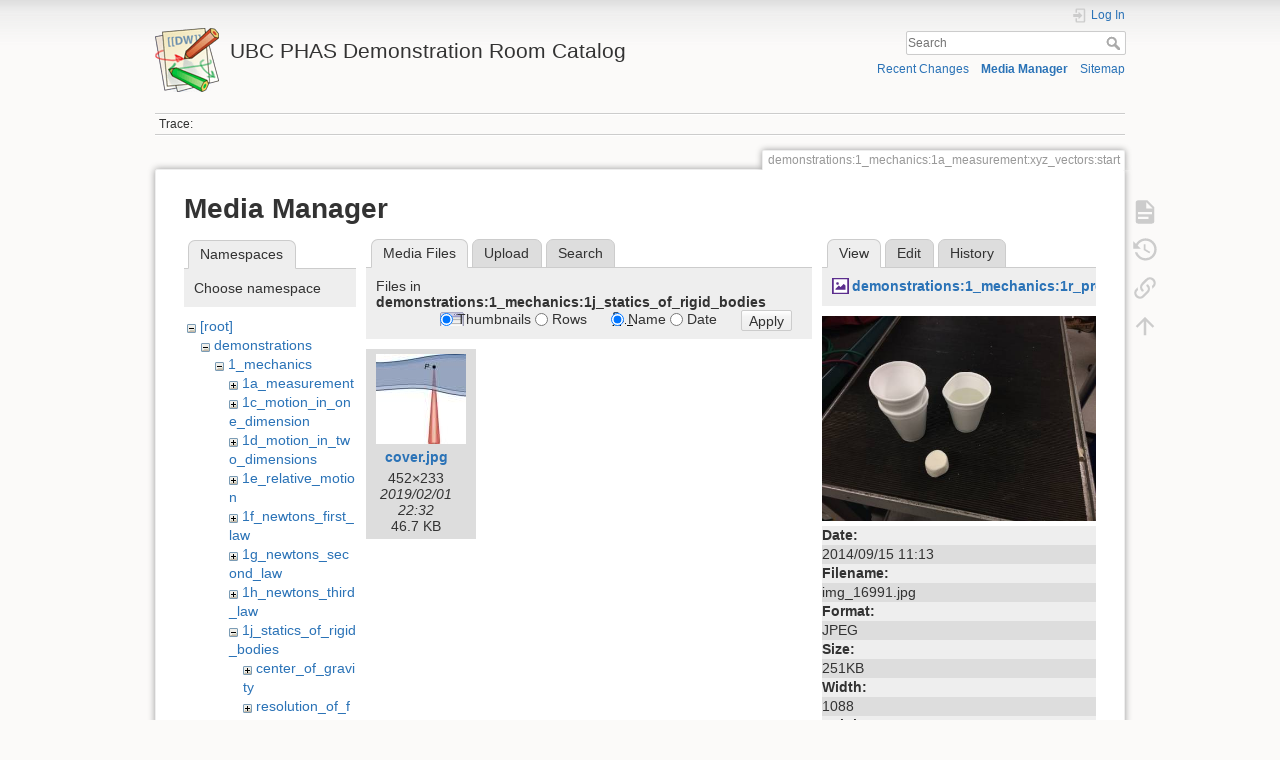

--- FILE ---
content_type: text/html; charset=utf-8
request_url: https://democart.phas.ubc.ca/doku.php?id=demonstrations:1_mechanics:1a_measurement:xyz_vectors:start&ns=demonstrations%3A1_mechanics%3A1j_statics_of_rigid_bodies&tab_files=files&do=media&tab_details=view&image=demonstrations%3A1_mechanics%3A1r_properties_of_matter%3Ayoungs_modulus_of_a_marshmallow%3Aimg_16991.jpg
body_size: 30355
content:
<!DOCTYPE html>
<html lang="en" dir="ltr" class="no-js">
<head>
    <meta charset="utf-8" />
    <title>XYZ Vectors [UBC PHAS Demonstration Room Catalog]</title>
    <meta name="generator" content="DokuWiki"/>
<meta name="theme-color" content="#008800"/>
<meta name="robots" content="noindex,nofollow"/>
<link rel="search" type="application/opensearchdescription+xml" href="/lib/exe/opensearch.php" title="UBC PHAS Demonstration Room Catalog"/>
<link rel="start" href="/"/>
<link rel="contents" href="/doku.php?id=demonstrations:1_mechanics:1a_measurement:xyz_vectors:start&amp;do=index" title="Sitemap"/>
<link rel="manifest" href="/lib/exe/manifest.php" crossorigin="use-credentials"/>
<link rel="alternate" type="application/rss+xml" title="Recent Changes" href="/feed.php"/>
<link rel="alternate" type="application/rss+xml" title="Current namespace" href="/feed.php?mode=list&amp;ns=demonstrations:1_mechanics:1a_measurement:xyz_vectors"/>
<link rel="alternate" type="text/html" title="Plain HTML" href="/doku.php?do=export_xhtml&amp;id=demonstrations:1_mechanics:1a_measurement:xyz_vectors:start"/>
<link rel="alternate" type="text/plain" title="Wiki Markup" href="/doku.php?do=export_raw&amp;id=demonstrations:1_mechanics:1a_measurement:xyz_vectors:start"/>
<link rel="stylesheet" href="/lib/exe/css.php?t=dokuwiki&amp;tseed=312055438ab80b130bfdb947372d2f34"/>
<script >var NS='demonstrations:1_mechanics:1a_measurement:xyz_vectors';var JSINFO = {"move_renameokay":false,"move_allowrename":false,"schemes":["http","https","telnet","gopher","wais","ftp","ed2k","irc","ldap"],"id":"demonstrations:1_mechanics:1a_measurement:xyz_vectors:start","namespace":"demonstrations:1_mechanics:1a_measurement:xyz_vectors","ACT":"media","useHeadingNavigation":1,"useHeadingContent":1};(function(H){H.className=H.className.replace(/\bno-js\b/,'js')})(document.documentElement);</script>
<script src="/lib/exe/jquery.php?tseed=8faf3dc90234d51a499f4f428a0eae43" defer="defer"></script>
<script src="/lib/exe/js.php?t=dokuwiki&amp;tseed=312055438ab80b130bfdb947372d2f34" defer="defer"></script>
    <meta name="viewport" content="width=device-width,initial-scale=1" />
    <link rel="shortcut icon" href="/lib/tpl/dokuwiki/images/favicon.ico" />
<link rel="apple-touch-icon" href="/lib/tpl/dokuwiki/images/apple-touch-icon.png" />
    </head>

<body>
    <div id="dokuwiki__site"><div id="dokuwiki__top" class="site dokuwiki mode_media tpl_dokuwiki     ">

        
<!-- ********** HEADER ********** -->
<header id="dokuwiki__header"><div class="pad group">

    
    <div class="headings group">
        <ul class="a11y skip">
            <li><a href="#dokuwiki__content">skip to content</a></li>
        </ul>

        <h1 class="logo"><a href="/doku.php?id=start"  accesskey="h" title="Home [h]"><img src="/lib/tpl/dokuwiki/images/logo.png" width="64" height="64" alt="" /><span>UBC PHAS Demonstration Room Catalog</span></a></h1>
            </div>

    <div class="tools group">
        <!-- USER TOOLS -->
                    <div id="dokuwiki__usertools">
                <h3 class="a11y">User Tools</h3>
                <ul>
                    <li class="action login"><a href="/doku.php?id=demonstrations:1_mechanics:1a_measurement:xyz_vectors:start&amp;do=login&amp;sectok=" title="Log In" rel="nofollow"><span>Log In</span><svg xmlns="http://www.w3.org/2000/svg" width="24" height="24" viewBox="0 0 24 24"><path d="M10 17.25V14H3v-4h7V6.75L15.25 12 10 17.25M8 2h9a2 2 0 0 1 2 2v16a2 2 0 0 1-2 2H8a2 2 0 0 1-2-2v-4h2v4h9V4H8v4H6V4a2 2 0 0 1 2-2z"/></svg></a></li>                </ul>
            </div>
        
        <!-- SITE TOOLS -->
        <div id="dokuwiki__sitetools">
            <h3 class="a11y">Site Tools</h3>
            <form action="/doku.php?id=start" method="get" role="search" class="search doku_form" id="dw__search" accept-charset="utf-8"><input type="hidden" name="do" value="search" /><input type="hidden" name="id" value="demonstrations:1_mechanics:1a_measurement:xyz_vectors:start" /><div class="no"><input name="q" type="text" class="edit" title="[F]" accesskey="f" placeholder="Search" autocomplete="on" id="qsearch__in" value="" /><button value="1" type="submit" title="Search">Search</button><div id="qsearch__out" class="ajax_qsearch JSpopup"></div></div></form>            <div class="mobileTools">
                <form action="/doku.php" method="get" accept-charset="utf-8"><div class="no"><input type="hidden" name="id" value="demonstrations:1_mechanics:1a_measurement:xyz_vectors:start" /><select name="do" class="edit quickselect" title="Tools"><option value="">Tools</option><optgroup label="Page Tools"><option value="">Show page</option><option value="revisions">Old revisions</option><option value="backlink">Backlinks</option></optgroup><optgroup label="Site Tools"><option value="recent">Recent Changes</option><option value="media">Media Manager</option><option value="index">Sitemap</option></optgroup><optgroup label="User Tools"><option value="login">Log In</option></optgroup></select><button type="submit">&gt;</button></div></form>            </div>
            <ul>
                <li class="action recent"><a href="/doku.php?id=demonstrations:1_mechanics:1a_measurement:xyz_vectors:start&amp;do=recent" title="Recent Changes [r]" rel="nofollow" accesskey="r">Recent Changes</a></li><li class="action media"><a href="/doku.php?id=demonstrations:1_mechanics:1a_measurement:xyz_vectors:start&amp;do=media&amp;ns=demonstrations%3A1_mechanics%3A1a_measurement%3Axyz_vectors" title="Media Manager" rel="nofollow">Media Manager</a></li><li class="action index"><a href="/doku.php?id=demonstrations:1_mechanics:1a_measurement:xyz_vectors:start&amp;do=index" title="Sitemap [x]" rel="nofollow" accesskey="x">Sitemap</a></li>            </ul>
        </div>

    </div>

    <!-- BREADCRUMBS -->
            <div class="breadcrumbs">
                                        <div class="trace"><span class="bchead">Trace:</span></div>
                    </div>
    
    <hr class="a11y" />
</div></header><!-- /header -->

        <div class="wrapper group">

            
            <!-- ********** CONTENT ********** -->
            <main id="dokuwiki__content"><div class="pad group">
                
                <div class="pageId"><span>demonstrations:1_mechanics:1a_measurement:xyz_vectors:start</span></div>

                <div class="page group">
                                                            <!-- wikipage start -->
                    <div id="mediamanager__page">
<h1>Media Manager</h1>
<div class="panel namespaces">
<h2>Namespaces</h2>
<div class="panelHeader">Choose namespace</div>
<div class="panelContent" id="media__tree">

<ul class="idx">
<li class="media level0 open"><img src="/lib/images/minus.gif" alt="−" /><div class="li"><a href="/doku.php?id=demonstrations:1_mechanics:1a_measurement:xyz_vectors:start&amp;ns=&amp;tab_files=files&amp;do=media&amp;tab_details=view&amp;image=demonstrations%3A1_mechanics%3A1r_properties_of_matter%3Ayoungs_modulus_of_a_marshmallow%3Aimg_16991.jpg" class="idx_dir">[root]</a></div>
<ul class="idx">
<li class="media level1 open"><img src="/lib/images/minus.gif" alt="−" /><div class="li"><a href="/doku.php?id=demonstrations:1_mechanics:1a_measurement:xyz_vectors:start&amp;ns=demonstrations&amp;tab_files=files&amp;do=media&amp;tab_details=view&amp;image=demonstrations%3A1_mechanics%3A1r_properties_of_matter%3Ayoungs_modulus_of_a_marshmallow%3Aimg_16991.jpg" class="idx_dir">demonstrations</a></div>
<ul class="idx">
<li class="media level2 open"><img src="/lib/images/minus.gif" alt="−" /><div class="li"><a href="/doku.php?id=demonstrations:1_mechanics:1a_measurement:xyz_vectors:start&amp;ns=demonstrations%3A1_mechanics&amp;tab_files=files&amp;do=media&amp;tab_details=view&amp;image=demonstrations%3A1_mechanics%3A1r_properties_of_matter%3Ayoungs_modulus_of_a_marshmallow%3Aimg_16991.jpg" class="idx_dir">1_mechanics</a></div>
<ul class="idx">
<li class="media level3 closed"><img src="/lib/images/plus.gif" alt="+" /><div class="li"><a href="/doku.php?id=demonstrations:1_mechanics:1a_measurement:xyz_vectors:start&amp;ns=demonstrations%3A1_mechanics%3A1a_measurement&amp;tab_files=files&amp;do=media&amp;tab_details=view&amp;image=demonstrations%3A1_mechanics%3A1r_properties_of_matter%3Ayoungs_modulus_of_a_marshmallow%3Aimg_16991.jpg" class="idx_dir">1a_measurement</a></div></li>
<li class="media level3 closed"><img src="/lib/images/plus.gif" alt="+" /><div class="li"><a href="/doku.php?id=demonstrations:1_mechanics:1a_measurement:xyz_vectors:start&amp;ns=demonstrations%3A1_mechanics%3A1c_motion_in_one_dimension&amp;tab_files=files&amp;do=media&amp;tab_details=view&amp;image=demonstrations%3A1_mechanics%3A1r_properties_of_matter%3Ayoungs_modulus_of_a_marshmallow%3Aimg_16991.jpg" class="idx_dir">1c_motion_in_one_dimension</a></div></li>
<li class="media level3 closed"><img src="/lib/images/plus.gif" alt="+" /><div class="li"><a href="/doku.php?id=demonstrations:1_mechanics:1a_measurement:xyz_vectors:start&amp;ns=demonstrations%3A1_mechanics%3A1d_motion_in_two_dimensions&amp;tab_files=files&amp;do=media&amp;tab_details=view&amp;image=demonstrations%3A1_mechanics%3A1r_properties_of_matter%3Ayoungs_modulus_of_a_marshmallow%3Aimg_16991.jpg" class="idx_dir">1d_motion_in_two_dimensions</a></div></li>
<li class="media level3 closed"><img src="/lib/images/plus.gif" alt="+" /><div class="li"><a href="/doku.php?id=demonstrations:1_mechanics:1a_measurement:xyz_vectors:start&amp;ns=demonstrations%3A1_mechanics%3A1e_relative_motion&amp;tab_files=files&amp;do=media&amp;tab_details=view&amp;image=demonstrations%3A1_mechanics%3A1r_properties_of_matter%3Ayoungs_modulus_of_a_marshmallow%3Aimg_16991.jpg" class="idx_dir">1e_relative_motion</a></div></li>
<li class="media level3 closed"><img src="/lib/images/plus.gif" alt="+" /><div class="li"><a href="/doku.php?id=demonstrations:1_mechanics:1a_measurement:xyz_vectors:start&amp;ns=demonstrations%3A1_mechanics%3A1f_newtons_first_law&amp;tab_files=files&amp;do=media&amp;tab_details=view&amp;image=demonstrations%3A1_mechanics%3A1r_properties_of_matter%3Ayoungs_modulus_of_a_marshmallow%3Aimg_16991.jpg" class="idx_dir">1f_newtons_first_law</a></div></li>
<li class="media level3 closed"><img src="/lib/images/plus.gif" alt="+" /><div class="li"><a href="/doku.php?id=demonstrations:1_mechanics:1a_measurement:xyz_vectors:start&amp;ns=demonstrations%3A1_mechanics%3A1g_newtons_second_law&amp;tab_files=files&amp;do=media&amp;tab_details=view&amp;image=demonstrations%3A1_mechanics%3A1r_properties_of_matter%3Ayoungs_modulus_of_a_marshmallow%3Aimg_16991.jpg" class="idx_dir">1g_newtons_second_law</a></div></li>
<li class="media level3 closed"><img src="/lib/images/plus.gif" alt="+" /><div class="li"><a href="/doku.php?id=demonstrations:1_mechanics:1a_measurement:xyz_vectors:start&amp;ns=demonstrations%3A1_mechanics%3A1h_newtons_third_law&amp;tab_files=files&amp;do=media&amp;tab_details=view&amp;image=demonstrations%3A1_mechanics%3A1r_properties_of_matter%3Ayoungs_modulus_of_a_marshmallow%3Aimg_16991.jpg" class="idx_dir">1h_newtons_third_law</a></div></li>
<li class="media level3 open"><img src="/lib/images/minus.gif" alt="−" /><div class="li"><a href="/doku.php?id=demonstrations:1_mechanics:1a_measurement:xyz_vectors:start&amp;ns=demonstrations%3A1_mechanics%3A1j_statics_of_rigid_bodies&amp;tab_files=files&amp;do=media&amp;tab_details=view&amp;image=demonstrations%3A1_mechanics%3A1r_properties_of_matter%3Ayoungs_modulus_of_a_marshmallow%3Aimg_16991.jpg" class="idx_dir">1j_statics_of_rigid_bodies</a></div>
<ul class="idx">
<li class="media level4 closed"><img src="/lib/images/plus.gif" alt="+" /><div class="li"><a href="/doku.php?id=demonstrations:1_mechanics:1a_measurement:xyz_vectors:start&amp;ns=demonstrations%3A1_mechanics%3A1j_statics_of_rigid_bodies%3Acenter_of_gravity&amp;tab_files=files&amp;do=media&amp;tab_details=view&amp;image=demonstrations%3A1_mechanics%3A1r_properties_of_matter%3Ayoungs_modulus_of_a_marshmallow%3Aimg_16991.jpg" class="idx_dir">center_of_gravity</a></div></li>
<li class="media level4 closed"><img src="/lib/images/plus.gif" alt="+" /><div class="li"><a href="/doku.php?id=demonstrations:1_mechanics:1a_measurement:xyz_vectors:start&amp;ns=demonstrations%3A1_mechanics%3A1j_statics_of_rigid_bodies%3Aresolution_of_forces_1&amp;tab_files=files&amp;do=media&amp;tab_details=view&amp;image=demonstrations%3A1_mechanics%3A1r_properties_of_matter%3Ayoungs_modulus_of_a_marshmallow%3Aimg_16991.jpg" class="idx_dir">resolution_of_forces_1</a></div></li>
<li class="media level4 closed"><img src="/lib/images/plus.gif" alt="+" /><div class="li"><a href="/doku.php?id=demonstrations:1_mechanics:1a_measurement:xyz_vectors:start&amp;ns=demonstrations%3A1_mechanics%3A1j_statics_of_rigid_bodies%3Aresolution_of_forces_2&amp;tab_files=files&amp;do=media&amp;tab_details=view&amp;image=demonstrations%3A1_mechanics%3A1r_properties_of_matter%3Ayoungs_modulus_of_a_marshmallow%3Aimg_16991.jpg" class="idx_dir">resolution_of_forces_2</a></div></li>
</ul>
</li>
<li class="media level3 closed"><img src="/lib/images/plus.gif" alt="+" /><div class="li"><a href="/doku.php?id=demonstrations:1_mechanics:1a_measurement:xyz_vectors:start&amp;ns=demonstrations%3A1_mechanics%3A1k_applications_of_newtons_laws&amp;tab_files=files&amp;do=media&amp;tab_details=view&amp;image=demonstrations%3A1_mechanics%3A1r_properties_of_matter%3Ayoungs_modulus_of_a_marshmallow%3Aimg_16991.jpg" class="idx_dir">1k_applications_of_newtons_laws</a></div></li>
<li class="media level3 closed"><img src="/lib/images/plus.gif" alt="+" /><div class="li"><a href="/doku.php?id=demonstrations:1_mechanics:1a_measurement:xyz_vectors:start&amp;ns=demonstrations%3A1_mechanics%3A1l_gravity&amp;tab_files=files&amp;do=media&amp;tab_details=view&amp;image=demonstrations%3A1_mechanics%3A1r_properties_of_matter%3Ayoungs_modulus_of_a_marshmallow%3Aimg_16991.jpg" class="idx_dir">1l_gravity</a></div></li>
<li class="media level3 closed"><img src="/lib/images/plus.gif" alt="+" /><div class="li"><a href="/doku.php?id=demonstrations:1_mechanics:1a_measurement:xyz_vectors:start&amp;ns=demonstrations%3A1_mechanics%3A1m_work_and_energy&amp;tab_files=files&amp;do=media&amp;tab_details=view&amp;image=demonstrations%3A1_mechanics%3A1r_properties_of_matter%3Ayoungs_modulus_of_a_marshmallow%3Aimg_16991.jpg" class="idx_dir">1m_work_and_energy</a></div></li>
<li class="media level3 closed"><img src="/lib/images/plus.gif" alt="+" /><div class="li"><a href="/doku.php?id=demonstrations:1_mechanics:1a_measurement:xyz_vectors:start&amp;ns=demonstrations%3A1_mechanics%3A1n_linear_momentum_and_colisions&amp;tab_files=files&amp;do=media&amp;tab_details=view&amp;image=demonstrations%3A1_mechanics%3A1r_properties_of_matter%3Ayoungs_modulus_of_a_marshmallow%3Aimg_16991.jpg" class="idx_dir">1n_linear_momentum_and_colisions</a></div></li>
<li class="media level3 closed"><img src="/lib/images/plus.gif" alt="+" /><div class="li"><a href="/doku.php?id=demonstrations:1_mechanics:1a_measurement:xyz_vectors:start&amp;ns=demonstrations%3A1_mechanics%3A1q_rotational_dynamics&amp;tab_files=files&amp;do=media&amp;tab_details=view&amp;image=demonstrations%3A1_mechanics%3A1r_properties_of_matter%3Ayoungs_modulus_of_a_marshmallow%3Aimg_16991.jpg" class="idx_dir">1q_rotational_dynamics</a></div></li>
<li class="media level3 closed"><img src="/lib/images/plus.gif" alt="+" /><div class="li"><a href="/doku.php?id=demonstrations:1_mechanics:1a_measurement:xyz_vectors:start&amp;ns=demonstrations%3A1_mechanics%3A1r_properties_of_matter&amp;tab_files=files&amp;do=media&amp;tab_details=view&amp;image=demonstrations%3A1_mechanics%3A1r_properties_of_matter%3Ayoungs_modulus_of_a_marshmallow%3Aimg_16991.jpg" class="idx_dir">1r_properties_of_matter</a></div></li>
</ul>
</li>
<li class="media level2 closed"><img src="/lib/images/plus.gif" alt="+" /><div class="li"><a href="/doku.php?id=demonstrations:1_mechanics:1a_measurement:xyz_vectors:start&amp;ns=demonstrations%3A2_fluid_mechanics&amp;tab_files=files&amp;do=media&amp;tab_details=view&amp;image=demonstrations%3A1_mechanics%3A1r_properties_of_matter%3Ayoungs_modulus_of_a_marshmallow%3Aimg_16991.jpg" class="idx_dir">2_fluid_mechanics</a></div></li>
<li class="media level2 closed"><img src="/lib/images/plus.gif" alt="+" /><div class="li"><a href="/doku.php?id=demonstrations:1_mechanics:1a_measurement:xyz_vectors:start&amp;ns=demonstrations%3A3_oscillations_and_waves&amp;tab_files=files&amp;do=media&amp;tab_details=view&amp;image=demonstrations%3A1_mechanics%3A1r_properties_of_matter%3Ayoungs_modulus_of_a_marshmallow%3Aimg_16991.jpg" class="idx_dir">3_oscillations_and_waves</a></div></li>
<li class="media level2 closed"><img src="/lib/images/plus.gif" alt="+" /><div class="li"><a href="/doku.php?id=demonstrations:1_mechanics:1a_measurement:xyz_vectors:start&amp;ns=demonstrations%3A4_thermodynamics&amp;tab_files=files&amp;do=media&amp;tab_details=view&amp;image=demonstrations%3A1_mechanics%3A1r_properties_of_matter%3Ayoungs_modulus_of_a_marshmallow%3Aimg_16991.jpg" class="idx_dir">4_thermodynamics</a></div></li>
<li class="media level2 closed"><img src="/lib/images/plus.gif" alt="+" /><div class="li"><a href="/doku.php?id=demonstrations:1_mechanics:1a_measurement:xyz_vectors:start&amp;ns=demonstrations%3A5_electricity_and_magnetism&amp;tab_files=files&amp;do=media&amp;tab_details=view&amp;image=demonstrations%3A1_mechanics%3A1r_properties_of_matter%3Ayoungs_modulus_of_a_marshmallow%3Aimg_16991.jpg" class="idx_dir">5_electricity_and_magnetism</a></div></li>
<li class="media level2 closed"><img src="/lib/images/plus.gif" alt="+" /><div class="li"><a href="/doku.php?id=demonstrations:1_mechanics:1a_measurement:xyz_vectors:start&amp;ns=demonstrations%3A6_optics&amp;tab_files=files&amp;do=media&amp;tab_details=view&amp;image=demonstrations%3A1_mechanics%3A1r_properties_of_matter%3Ayoungs_modulus_of_a_marshmallow%3Aimg_16991.jpg" class="idx_dir">6_optics</a></div></li>
<li class="media level2 closed"><img src="/lib/images/plus.gif" alt="+" /><div class="li"><a href="/doku.php?id=demonstrations:1_mechanics:1a_measurement:xyz_vectors:start&amp;ns=demonstrations%3A7_modern_physics&amp;tab_files=files&amp;do=media&amp;tab_details=view&amp;image=demonstrations%3A1_mechanics%3A1r_properties_of_matter%3Ayoungs_modulus_of_a_marshmallow%3Aimg_16991.jpg" class="idx_dir">7_modern_physics</a></div></li>
<li class="media level2 closed"><img src="/lib/images/plus.gif" alt="+" /><div class="li"><a href="/doku.php?id=demonstrations:1_mechanics:1a_measurement:xyz_vectors:start&amp;ns=demonstrations%3A8_astronomy&amp;tab_files=files&amp;do=media&amp;tab_details=view&amp;image=demonstrations%3A1_mechanics%3A1r_properties_of_matter%3Ayoungs_modulus_of_a_marshmallow%3Aimg_16991.jpg" class="idx_dir">8_astronomy</a></div></li>
<li class="media level2 closed"><img src="/lib/images/plus.gif" alt="+" /><div class="li"><a href="/doku.php?id=demonstrations:1_mechanics:1a_measurement:xyz_vectors:start&amp;ns=demonstrations%3A9_equipment&amp;tab_files=files&amp;do=media&amp;tab_details=view&amp;image=demonstrations%3A1_mechanics%3A1r_properties_of_matter%3Ayoungs_modulus_of_a_marshmallow%3Aimg_16991.jpg" class="idx_dir">9_equipment</a></div></li>
<li class="media level2 closed"><img src="/lib/images/plus.gif" alt="+" /><div class="li"><a href="/doku.php?id=demonstrations:1_mechanics:1a_measurement:xyz_vectors:start&amp;ns=demonstrations%3Aphysics_420&amp;tab_files=files&amp;do=media&amp;tab_details=view&amp;image=demonstrations%3A1_mechanics%3A1r_properties_of_matter%3Ayoungs_modulus_of_a_marshmallow%3Aimg_16991.jpg" class="idx_dir">physics_420</a></div></li>
</ul>
</li>
<li class="media level1 closed"><img src="/lib/images/plus.gif" alt="+" /><div class="li"><a href="/doku.php?id=demonstrations:1_mechanics:1a_measurement:xyz_vectors:start&amp;ns=wiki&amp;tab_files=files&amp;do=media&amp;tab_details=view&amp;image=demonstrations%3A1_mechanics%3A1r_properties_of_matter%3Ayoungs_modulus_of_a_marshmallow%3Aimg_16991.jpg" class="idx_dir">wiki</a></div></li>
</ul></li>
</ul>
</div>
</div>
<div class="panel filelist">
<h2 class="a11y">Media Files</h2>
<ul class="tabs">
<li><strong>Media Files</strong></li>
<li><a href="/doku.php?id=demonstrations:1_mechanics:1a_measurement:xyz_vectors:start&amp;tab_files=upload&amp;do=media&amp;tab_details=view&amp;image=demonstrations%3A1_mechanics%3A1r_properties_of_matter%3Ayoungs_modulus_of_a_marshmallow%3Aimg_16991.jpg&amp;ns=demonstrations%3A1_mechanics%3A1j_statics_of_rigid_bodies">Upload</a></li>
<li><a href="/doku.php?id=demonstrations:1_mechanics:1a_measurement:xyz_vectors:start&amp;tab_files=search&amp;do=media&amp;tab_details=view&amp;image=demonstrations%3A1_mechanics%3A1r_properties_of_matter%3Ayoungs_modulus_of_a_marshmallow%3Aimg_16991.jpg&amp;ns=demonstrations%3A1_mechanics%3A1j_statics_of_rigid_bodies">Search</a></li>
</ul>
<div class="panelHeader">
<h3>Files in <strong>demonstrations:1_mechanics:1j_statics_of_rigid_bodies</strong></h3>
<form method="get" action="/doku.php?id=demonstrations:1_mechanics:1a_measurement:xyz_vectors:start" class="options doku_form" accept-charset="utf-8"><input type="hidden" name="sectok" value="" /><input type="hidden" name="do" value="media" /><input type="hidden" name="tab_files" value="files" /><input type="hidden" name="tab_details" value="view" /><input type="hidden" name="image" value="demonstrations:1_mechanics:1r_properties_of_matter:youngs_modulus_of_a_marshmallow:img_16991.jpg" /><input type="hidden" name="ns" value="demonstrations:1_mechanics:1j_statics_of_rigid_bodies" /><div class="no"><ul>
<li class="listType"><label for="listType__thumbs" class="thumbs">
<input name="list_dwmedia" type="radio" value="thumbs" id="listType__thumbs" class="thumbs" checked="checked" />
<span>Thumbnails</span>
</label><label for="listType__rows" class="rows">
<input name="list_dwmedia" type="radio" value="rows" id="listType__rows" class="rows" />
<span>Rows</span>
</label></li>
<li class="sortBy"><label for="sortBy__name" class="name">
<input name="sort_dwmedia" type="radio" value="name" id="sortBy__name" class="name" checked="checked" />
<span>Name</span>
</label><label for="sortBy__date" class="date">
<input name="sort_dwmedia" type="radio" value="date" id="sortBy__date" class="date" />
<span>Date</span>
</label></li>
<li><button value="1" type="submit">Apply</button></li>
</ul>
</div></form></div>
<div class="panelContent">
<ul class="thumbs"><li><dl title="cover.jpg"><dt><a id="l_:demonstrations:1_mechanics:1j_statics_of_rigid_bodies:cover.jpg" class="image thumb" href="/doku.php?id=demonstrations:1_mechanics:1a_measurement:xyz_vectors:start&amp;image=demonstrations%3A1_mechanics%3A1j_statics_of_rigid_bodies%3Acover.jpg&amp;ns=demonstrations%3A1_mechanics%3A1j_statics_of_rigid_bodies&amp;tab_details=view&amp;do=media&amp;tab_files=files"><img src="/lib/exe/fetch.php?w=90&amp;h=90&amp;tok=0c04ea&amp;media=demonstrations:1_mechanics:1j_statics_of_rigid_bodies:cover.jpg" alt="cover.jpg" loading="lazy" width="90" height="90" /></a></dt><dd class="name"><a href="/doku.php?id=demonstrations:1_mechanics:1a_measurement:xyz_vectors:start&amp;image=demonstrations%3A1_mechanics%3A1j_statics_of_rigid_bodies%3Acover.jpg&amp;ns=demonstrations%3A1_mechanics%3A1j_statics_of_rigid_bodies&amp;tab_details=view&amp;do=media&amp;tab_files=files" id="h_:demonstrations:1_mechanics:1j_statics_of_rigid_bodies:cover.jpg">cover.jpg</a></dd><dd class="size">452&#215;233</dd><dd class="date">2019/02/01 22:32</dd><dd class="filesize">46.7 KB</dd></dl></li></ul>
</div>
</div>
<div class="panel file">
<h2 class="a11y">File</h2>
<ul class="tabs">
<li><strong>View</strong></li>
<li><a href="/doku.php?id=demonstrations:1_mechanics:1a_measurement:xyz_vectors:start&amp;tab_details=edit&amp;do=media&amp;tab_files=files&amp;image=demonstrations%3A1_mechanics%3A1r_properties_of_matter%3Ayoungs_modulus_of_a_marshmallow%3Aimg_16991.jpg&amp;ns=demonstrations%3A1_mechanics%3A1j_statics_of_rigid_bodies">Edit</a></li>
<li><a href="/doku.php?id=demonstrations:1_mechanics:1a_measurement:xyz_vectors:start&amp;tab_details=history&amp;do=media&amp;tab_files=files&amp;image=demonstrations%3A1_mechanics%3A1r_properties_of_matter%3Ayoungs_modulus_of_a_marshmallow%3Aimg_16991.jpg&amp;ns=demonstrations%3A1_mechanics%3A1j_statics_of_rigid_bodies">History</a></li>
</ul>
<div class="panelHeader"><h3><strong><a href="/lib/exe/fetch.php?media=demonstrations:1_mechanics:1r_properties_of_matter:youngs_modulus_of_a_marshmallow:img_16991.jpg" class="select mediafile mf_jpg" title="View original file">demonstrations:1_mechanics:1r_properties_of_matter:youngs_modulus_of_a_marshmallow:img_16991.jpg</a></strong></h3></div>
<div class="panelContent">
<div class="image"><a href="/lib/exe/fetch.php?t=1548791796&amp;w=500&amp;h=375&amp;tok=94ba31&amp;media=demonstrations:1_mechanics:1r_properties_of_matter:youngs_modulus_of_a_marshmallow:img_16991.jpg" target="_blank" title="View original file"><img src="/lib/exe/fetch.php?t=1548791796&amp;w=500&amp;h=375&amp;tok=94ba31&amp;media=demonstrations:1_mechanics:1r_properties_of_matter:youngs_modulus_of_a_marshmallow:img_16991.jpg" alt="" style="max-width: 500px;" /></a></div><ul class="actions"></ul><dl>
<dt>Date:</dt><dd>2014/09/15 11:13</dd>
<dt>Filename:</dt><dd>img_16991.jpg</dd>
<dt>Format:</dt><dd>JPEG</dd>
<dt>Size:</dt><dd>251KB</dd>
<dt>Width:</dt><dd>1088</dd>
<dt>Height:</dt><dd>816</dd>
<dt>Camera:</dt><dd>Apple iPhone 5s</dd>
</dl>
<dl>
<dt>References for:</dt><dd><a href="/doku.php?id=demonstrations:1_mechanics:1r_properties_of_matter:youngs_modulus_of_a_marshmallow:start" class="wikilink1" title="demonstrations:1_mechanics:1r_properties_of_matter:youngs_modulus_of_a_marshmallow:start" data-wiki-id="demonstrations:1_mechanics:1r_properties_of_matter:youngs_modulus_of_a_marshmallow:start">Young&#039;s Modulus Of A Marshmallow</a></dd></dl>
</div>
</div>
</div>
                    <!-- wikipage stop -->
                                    </div>

                <div class="docInfo"><bdi>demonstrations/1_mechanics/1a_measurement/xyz_vectors/start.txt</bdi> · Last modified: <time datetime="2020-01-28T20:55:19+0000">2020/01/28 20:55</time> by <bdi>demoroom</bdi></div>

                
                <hr class="a11y" />
            </div></main><!-- /content -->

            <!-- PAGE ACTIONS -->
            <nav id="dokuwiki__pagetools" aria-labelledby="dokuwiki__pagetools__heading">
                <h3 class="a11y" id="dokuwiki__pagetools__heading">Page Tools</h3>
                <div class="tools">
                    <ul>
                        <li class="show"><a href="/doku.php?id=demonstrations:1_mechanics:1a_measurement:xyz_vectors:start&amp;do=" title="Show page [v]" rel="nofollow" accesskey="v"><span>Show page</span><svg xmlns="http://www.w3.org/2000/svg" width="24" height="24" viewBox="0 0 24 24"><path d="M13 9h5.5L13 3.5V9M6 2h8l6 6v12a2 2 0 0 1-2 2H6a2 2 0 0 1-2-2V4c0-1.11.89-2 2-2m9 16v-2H6v2h9m3-4v-2H6v2h12z"/></svg></a></li><li class="revs"><a href="/doku.php?id=demonstrations:1_mechanics:1a_measurement:xyz_vectors:start&amp;do=revisions" title="Old revisions [o]" rel="nofollow" accesskey="o"><span>Old revisions</span><svg xmlns="http://www.w3.org/2000/svg" width="24" height="24" viewBox="0 0 24 24"><path d="M11 7v5.11l4.71 2.79.79-1.28-4-2.37V7m0-5C8.97 2 5.91 3.92 4.27 6.77L2 4.5V11h6.5L5.75 8.25C6.96 5.73 9.5 4 12.5 4a7.5 7.5 0 0 1 7.5 7.5 7.5 7.5 0 0 1-7.5 7.5c-3.27 0-6.03-2.09-7.06-5h-2.1c1.1 4.03 4.77 7 9.16 7 5.24 0 9.5-4.25 9.5-9.5A9.5 9.5 0 0 0 12.5 2z"/></svg></a></li><li class="backlink"><a href="/doku.php?id=demonstrations:1_mechanics:1a_measurement:xyz_vectors:start&amp;do=backlink" title="Backlinks" rel="nofollow"><span>Backlinks</span><svg xmlns="http://www.w3.org/2000/svg" width="24" height="24" viewBox="0 0 24 24"><path d="M10.59 13.41c.41.39.41 1.03 0 1.42-.39.39-1.03.39-1.42 0a5.003 5.003 0 0 1 0-7.07l3.54-3.54a5.003 5.003 0 0 1 7.07 0 5.003 5.003 0 0 1 0 7.07l-1.49 1.49c.01-.82-.12-1.64-.4-2.42l.47-.48a2.982 2.982 0 0 0 0-4.24 2.982 2.982 0 0 0-4.24 0l-3.53 3.53a2.982 2.982 0 0 0 0 4.24m2.82-4.24c.39-.39 1.03-.39 1.42 0a5.003 5.003 0 0 1 0 7.07l-3.54 3.54a5.003 5.003 0 0 1-7.07 0 5.003 5.003 0 0 1 0-7.07l1.49-1.49c-.01.82.12 1.64.4 2.43l-.47.47a2.982 2.982 0 0 0 0 4.24 2.982 2.982 0 0 0 4.24 0l3.53-3.53a2.982 2.982 0 0 0 0-4.24.973.973 0 0 1 0-1.42z"/></svg></a></li><li class="top"><a href="#dokuwiki__top" title="Back to top [t]" rel="nofollow" accesskey="t"><span>Back to top</span><svg xmlns="http://www.w3.org/2000/svg" width="24" height="24" viewBox="0 0 24 24"><path d="M13 20h-2V8l-5.5 5.5-1.42-1.42L12 4.16l7.92 7.92-1.42 1.42L13 8v12z"/></svg></a></li>                    </ul>
                </div>
            </nav>
        </div><!-- /wrapper -->

        
<!-- ********** FOOTER ********** -->
<footer id="dokuwiki__footer"><div class="pad">
    
    <div class="buttons">
                <a href="https://www.dokuwiki.org/donate" title="Donate" ><img
            src="/lib/tpl/dokuwiki/images/button-donate.gif" width="80" height="15" alt="Donate" /></a>
        <a href="https://php.net" title="Powered by PHP" ><img
            src="/lib/tpl/dokuwiki/images/button-php.gif" width="80" height="15" alt="Powered by PHP" /></a>
        <a href="//validator.w3.org/check/referer" title="Valid HTML5" ><img
            src="/lib/tpl/dokuwiki/images/button-html5.png" width="80" height="15" alt="Valid HTML5" /></a>
        <a href="//jigsaw.w3.org/css-validator/check/referer?profile=css3" title="Valid CSS" ><img
            src="/lib/tpl/dokuwiki/images/button-css.png" width="80" height="15" alt="Valid CSS" /></a>
        <a href="https://dokuwiki.org/" title="Driven by DokuWiki" ><img
            src="/lib/tpl/dokuwiki/images/button-dw.png" width="80" height="15"
            alt="Driven by DokuWiki" /></a>
    </div>

    </div></footer><!-- /footer -->
    </div></div><!-- /site -->

    <div class="no"><img src="/lib/exe/taskrunner.php?id=demonstrations%3A1_mechanics%3A1a_measurement%3Axyz_vectors%3Astart&amp;1769062586" width="2" height="1" alt="" /></div>
    <div id="screen__mode" class="no"></div></body>
</html>
